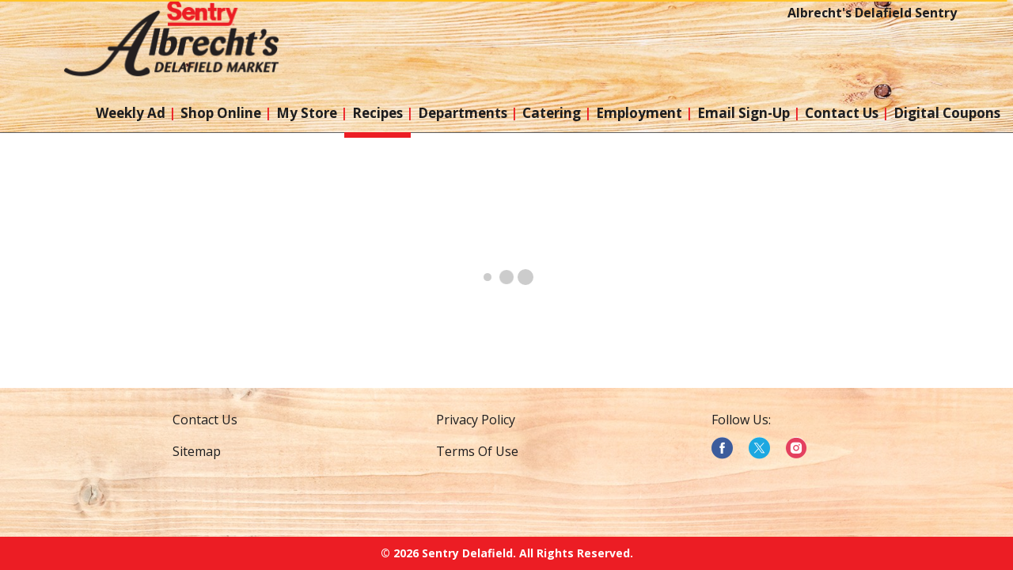

--- FILE ---
content_type: text/css
request_url: https://www.sentrydelafield.com/wp-content/themes/fp-wp-h-sentry-delafield/style.css?ver=1.0.10
body_size: 15
content:
/*
 Theme Name:   Sentry Delafield
 Description:  Sentry Delafield Theme h 
 Author:       Freshop
 Template:     fp-wp-h
 Version:      1.0.10
 Text Domain:  fp-wp-h-sentry-delafield

 Freshop WordPress Theme © Freshop, Inc.
*/